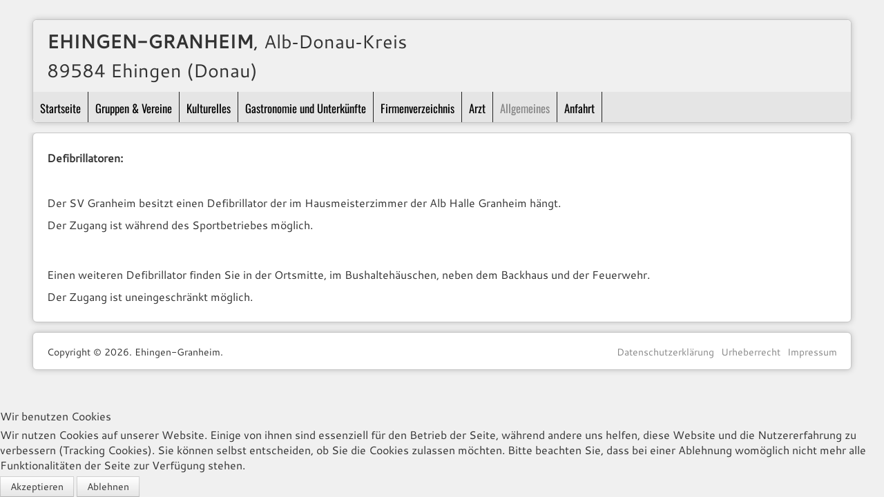

--- FILE ---
content_type: text/html; charset=utf-8
request_url: https://www.ehingen-granheim.de/allgemeines/defibrillator
body_size: 9795
content:
<!DOCTYPE HTML>
<html xmlns="http://www.w3.org/1999/xhtml" xml:lang="de-DE" lang="de-DE"
>

<head><!--shape5_vertex--><!--JMG Disable Google Font 5.1.19--><!--13 js sources localized--><!--22 CSS sources localized-->
<script type="text/javascript">  (function(){ function blockCookies(disableCookies, disableLocal, disableSession){ if(disableCookies == 1){ if(!document.__defineGetter__){ Object.defineProperty(document, 'cookie',{ get: function(){ return ''; }, set: function(){ return true;} }); }else{ var oldSetter = document.__lookupSetter__('cookie'); if(oldSetter) { Object.defineProperty(document, 'cookie', { get: function(){ return ''; }, set: function(v){ if(v.match(/reDimCookieHint\=/) || v.match(/d2633ec8abd065545bf11b18c7bb0368\=/)) { oldSetter.call(document, v); } return true; } }); } } var cookies = document.cookie.split(';'); for (var i = 0; i < cookies.length; i++) { var cookie = cookies[i]; var pos = cookie.indexOf('='); var name = ''; if(pos > -1){ name = cookie.substr(0, pos); }else{ name = cookie; } if(name.match(/reDimCookieHint/)) { document.cookie = name + '=; expires=Thu, 01 Jan 1970 00:00:00 GMT'; } } } if(disableLocal == 1){ window.localStorage.clear(); window.localStorage.__proto__ = Object.create(window.Storage.prototype); window.localStorage.__proto__.setItem = function(){ return undefined; }; } if(disableSession == 1){ window.sessionStorage.clear(); window.sessionStorage.__proto__ = Object.create(window.Storage.prototype); window.sessionStorage.__proto__.setItem = function(){ return undefined; }; } } blockCookies(1,1,1); }()); </script>


<base href="https://www.ehingen-granheim.de/allgemeines/defibrillator" />
	<meta http-equiv="content-type" content="text/html; charset=utf-8" />
	<meta name="author" content="Super User" />
	<meta name="generator" content="Joomla! - Open Source Content Management" />
	<title>Defibrillator</title>
	<link href="/templates/shape5_vertex/favicon.ico" rel="shortcut icon" type="image/vnd.microsoft.icon" />
	<link href="/plugins/system/jcemediabox/css/jcemediabox.min.css?979511e85263de6d59b56526f2cb61d7" rel="stylesheet" type="text/css" />
	<link href="/plugins/system/cookiehint/css/redimstyle.css?7ad05e8ed4d13c24bfe7f549cbda8894" rel="stylesheet" type="text/css" />
	<style type="text/css">
#redim-cookiehint-bottom {position: fixed; z-index: 99999; left: 0px; right: 0px; bottom: 0px; top: auto !important;}
	</style>
	<script src="/media/jui/js/jquery.min.js?7ad05e8ed4d13c24bfe7f549cbda8894" type="text/javascript"></script>
	<script src="/media/jui/js/jquery-noconflict.js?7ad05e8ed4d13c24bfe7f549cbda8894" type="text/javascript"></script>
	<script src="/media/jui/js/jquery-migrate.min.js?7ad05e8ed4d13c24bfe7f549cbda8894" type="text/javascript"></script>
	<script src="/media/system/js/caption.js?7ad05e8ed4d13c24bfe7f549cbda8894" type="text/javascript"></script>
	<script src="/plugins/system/jcemediabox/js/jcemediabox.min.js?979511e85263de6d59b56526f2cb61d7" type="text/javascript"></script>
	<script src="/media/jui/js/bootstrap.min.js?7ad05e8ed4d13c24bfe7f549cbda8894" type="text/javascript"></script>
	<script src="/media/jui/js/jquery.ui.core.min.js?7ad05e8ed4d13c24bfe7f549cbda8894" type="text/javascript"></script>
	<script src="/media/jui/js/jquery.ui.sortable.min.js?7ad05e8ed4d13c24bfe7f549cbda8894" type="text/javascript"></script>
	<script src="https://www.ehingen-granheim.de/templates/shape5_vertex/js/jquery/jquery-ui-addons.js" type="text/javascript"></script>
	<script type="text/javascript">
jQuery(window).on('load',  function() {
				new JCaption('img.caption');
			});jQuery(document).ready(function(){WfMediabox.init({"base":"\/","theme":"standard","width":"","height":"","lightbox":0,"shadowbox":0,"icons":1,"overlay":1,"overlay_opacity":0.8,"overlay_color":"#000000","transition_speed":500,"close":2,"scrolling":"fixed","labels":{"close":"Close","next":"Next","previous":"Previous","cancel":"Cancel","numbers":"{{numbers}}","numbers_count":"{{current}} of {{total}}","download":"Download"}});});(function() {  if (typeof gtag !== 'undefined') {       gtag('consent', 'denied', {         'ad_storage': 'denied',         'ad_user_data': 'denied',         'ad_personalization': 'denied',         'functionality_storage': 'denied',         'personalization_storage': 'denied',         'security_storage': 'denied',         'analytics_storage': 'denied'       });     } })();
	</script>



			<meta name="viewport" content="initial-scale=1.0" />
	
		<link href="https://www.ehingen-granheim.de/favicon-granheim.ico" rel="shortcut icon" type="image/x-icon" />
	
<script type="text/javascript">
	if(jQuery().jquery=='1.11.0') { jQuery.easing['easeOutExpo'] = jQuery.easing['easeOutCirc'] };
</script>

	<link href="https://www.ehingen-granheim.de/templates/shape5_vertex/css/bootstrap/bootstrap-default-min.css" rel="stylesheet" type="text/css" />
	<link href="https://www.ehingen-granheim.de/templates/shape5_vertex/css/bootstrap/bootstrap-responsive.css" rel="stylesheet" type="text/css" />
		

	<link rel="stylesheet" href="https://www.ehingen-granheim.de/templates/shape5_vertex/css/ionicons/css/ionicons.min.css">

<!-- Css and js addons for vertex features -->	
	<!--removed external google font: Oswald-->
<style type="text/css"> /* MAX IMAGE WIDTH */img {  height:auto !important;   max-width:100% !important; -webkit-box-sizing: border-box !important; /* Safari/Chrome, other WebKit */ -moz-box-sizing: border-box !important; /* Firefox, other Gecko */ box-sizing: border-box !important; /* Opera/IE 8+ */  }#map_canvas img, .gm-style img { max-width:none !important; }.full_width { width:100% !important; -webkit-box-sizing: border-box !important; /* Safari/Chrome, other WebKit */ -moz-box-sizing: border-box !important; /* Firefox, other Gecko */ box-sizing: border-box !important; /* Opera/IE 8+ */ }.S5_submenu_itemTablet{ background:none !important; } #s5_right_wrap, #s5_left_wrap, #s5_right_inset_wrap, #s5_left_inset_wrap, #s5_right_top_wrap, #s5_left_top_wrap, #s5_right_bottom_wrap, #s5_left_bottom_wrap { width:100% !important; }   #s5_right_column_wrap { width:0% !important; margin-left:-0% !important; } #s5_left_column_wrap { width:0% !important; } #s5_center_column_wrap_inner { margin-right:0% !important; margin-left:0% !important; }  #s5_responsive_mobile_drop_down_wrap input { width:96% !important; } #s5_responsive_mobile_drop_down_search input { width:100% !important; }  @media screen and (max-width: 750px){ body { height:100% !important; position:relative !important;  padding-bottom:48px !important;  } #s5_responsive_menu_button { display:block !important; }  }  @media screen and (max-width: 970px){ #subMenusContainer .S5_subtext { width:85%; } }   #s5_responsive_mobile_bottom_bar, #s5_responsive_mobile_top_bar { background:#FFFFFF; background: -moz-linear-gradient(top, #EAEAEA 0%, #FFFFFF 100%); /* FF3.6+ */ background: -webkit-gradient(linear, left top, left bottom, color-stop(0%,#EAEAEA), color-stop(100%,#FFFFFF)); /* Chrome,Safari4+ */ background: -webkit-linear-gradient(top, #EAEAEA 0%,#FFFFFF 100%); /* Chrome10+,Safari5.1+ */ background: -o-linear-gradient(top, #EAEAEA 0%,#FFFFFF 100%); /* Opera11.10+ */ background: -ms-linear-gradient(top, #EAEAEA 0%,#FFFFFF 100%); /* IE10+ */ background: linear-gradient(top, #EAEAEA 0%,#FFFFFF 100%); /* W3C */   font-family: Oswald !important; } .s5_responsive_mobile_drop_down_inner, .s5_responsive_mobile_drop_down_inner input, .s5_responsive_mobile_drop_down_inner button, .s5_responsive_mobile_drop_down_inner .button, #s5_responsive_mobile_drop_down_search .validate { font-family: Oswald !important; } .s5_responsive_mobile_drop_down_inner button:hover, .s5_responsive_mobile_drop_down_inner .button:hover { background:#FFFFFF !important; } #s5_responsive_mobile_drop_down_menu, #s5_responsive_mobile_drop_down_menu a, #s5_responsive_mobile_drop_down_login a { font-family: Oswald !important; color:#000000 !important; } #s5_responsive_mobile_bar_active, #s5_responsive_mobile_drop_down_menu .current a, .s5_responsive_mobile_drop_down_inner .s5_mod_h3, .s5_responsive_mobile_drop_down_inner .s5_h3_first { color:#434343 !important; } .s5_responsive_mobile_drop_down_inner button, .s5_responsive_mobile_drop_down_inner .button { background:#434343 !important; } #s5_responsive_mobile_drop_down_menu .active ul li, #s5_responsive_mobile_drop_down_menu .current ul li a, #s5_responsive_switch_mobile a, #s5_responsive_switch_desktop a, #s5_responsive_mobile_drop_down_wrap { color:#000000 !important; } #s5_responsive_mobile_toggle_click_menu span { border-right:solid 1px #EAEAEA; } #s5_responsive_mobile_toggle_click_menu { border-right:solid 1px #FFFFFF; } #s5_responsive_mobile_toggle_click_search span, #s5_responsive_mobile_toggle_click_register span, #s5_responsive_mobile_toggle_click_login span, #s5_responsive_mobile_scroll a { border-left:solid 1px #EAEAEA; } #s5_responsive_mobile_toggle_click_search, #s5_responsive_mobile_toggle_click_register, #s5_responsive_mobile_toggle_click_login, #s5_responsive_mobile_scroll { border-left:solid 1px #FFFFFF; } .s5_responsive_mobile_open, .s5_responsive_mobile_closed:hover, #s5_responsive_mobile_scroll:hover { background:#EAEAEA; } #s5_responsive_mobile_drop_down_menu .s5_responsive_mobile_drop_down_inner, #s5_responsive_mobile_drop_down_register .s5_responsive_mobile_drop_down_inner, #s5_responsive_mobile_drop_down_login .s5_responsive_mobile_drop_down_inner, #s5_responsive_mobile_drop_down_search .s5_responsive_mobile_drop_down_inner { background:#EAEAEA; } .s5_wrap { max-width:1200px !important; }                        </style><script type="text/javascript"> </script>
<script type="text/javascript" src="https://www.ehingen-granheim.de/templates/shape5_vertex/js/core/s5_flex_menu-min.js"></script>
<link rel="stylesheet" href="https://www.ehingen-granheim.de/templates/shape5_vertex/css/s5_flex_menu.css" type="text/css" />
<link rel="stylesheet" href="https://www.ehingen-granheim.de/templates/system/css/system.css" type="text/css" />
<link rel="stylesheet" href="https://www.ehingen-granheim.de/templates/system/css/general.css" type="text/css" />

<link href="https://www.ehingen-granheim.de/templates/shape5_vertex/css/template_default.css" rel="stylesheet" type="text/css" />

<link href="https://www.ehingen-granheim.de/templates/shape5_vertex/css/template.css" rel="stylesheet" type="text/css" />


<link href="https://www.ehingen-granheim.de/templates/shape5_vertex/css/com_content.css" rel="stylesheet" type="text/css" />

<link href="https://www.ehingen-granheim.de/templates/shape5_vertex/css/editor.css" rel="stylesheet" type="text/css" />

<link href="https://www.ehingen-granheim.de/templates/shape5_vertex/css/thirdparty.css" rel="stylesheet" type="text/css" />


<!--removed external google font: Cantarell-->

<link href="https://www.ehingen-granheim.de/templates/shape5_vertex/css/multibox/multibox.css" rel="stylesheet" type="text/css" />
<link href="https://www.ehingen-granheim.de/templates/shape5_vertex/css/multibox/ajax.css" rel="stylesheet" type="text/css" />
<script type="text/javascript" src="https://www.ehingen-granheim.de/templates/shape5_vertex/js/multibox/overlay.js"></script>
<script type="text/javascript" src="https://www.ehingen-granheim.de/templates/shape5_vertex/js/multibox/multibox.js"></script>



	<link rel="stylesheet" type="text/css" href="https://www.ehingen-granheim.de/templates/shape5_vertex/css/core/s5_responsive_bars-min.css" />
	<link href="https://www.ehingen-granheim.de/templates/shape5_vertex/css/core/s5_responsive_hide_classes-min.css" rel="stylesheet" type="text/css" />
	<style type="text/css"> @media screen and (min-width: 650px){.s5_responsive_mobile_sidebar_show_ltr {width:400px !important;}.s5_responsive_mobile_sidebar_body_wrap_show_ltr {margin-left:400px !important;}.s5_responsive_mobile_sidebar_show_rtl {width:400px !important;}.s5_responsive_mobile_sidebar_body_wrap_show_rtl {margin-right:400px !important;}#s5_responsive_mobile_sidebar_inner1 {width:400px !important;}}</style>


	<link rel="stylesheet" type="text/css" href="https://www.ehingen-granheim.de/templates/shape5_vertex/css/s5_responsive.css" />
	
	

<link rel="stylesheet" type="text/css" href="https://www.ehingen-granheim.de/templates/shape5_vertex/css/custom.css" />	<script type="text/javascript">
	//<![CDATA[
				        jQuery(document).ready( function() {
		            var myMenu = new MenuMatic({
				tabletWidth:1400,
                effect:"slide & fade",
                duration:500,
                physics: 'easeOutCirc',
                hideDelay:250,
                orientation:"horizontal",
                tweakInitial:{x:0, y:0},
				                                     	            direction:{    x: 'right',    y: 'down' },
				                opacity:100            });
        });		
			//]]>	
    </script>    

<!-- Info Slide Script - Called in header so css validates -->	

	

<!-- Resize column function -->	

<!-- File compression. Needs to be called last on this file -->	
<!-- The excluded files, listed below the compressed php files, are excluded because their calls vary per device or per browser. Included compression files are only ones that have no conditions and are included on all devices and browsers. Otherwise unwanted css will compile in the compressed files. -->	

<!-- Additional scripts to load inside of the header -->



<!--removed external google font: Oswald-->

<style type="text/css"> 
body {font-family: 'Cantarell',Helvetica,Arial,Sans-Serif ;
background:#F0F0F0;
} 

#s5_search input, #s5_menu_wrap, .s5_mod_h3, #subMenusContainer, h2 {
font-family: Oswald;
}



#s5_menu_outer_wrap {
height:40px;
overflow:hidden;
}
.S5_parent_subtext {
display:none;
}
#s5_nav li {
height:37px;
}
#s5_search input {
margin-top:0px;
}

#s5_header_area_inner2, .module_round_box, .module_round_box-dark, #s5_component_wrap, #s5_footer_area_inner2 {
-webkit-box-shadow: 0 0px 8px #BDBDBD;
-moz-box-shadow: 0 0px 8px #BDBDBD;
box-shadow: 0 0px 8px #BDBDBD; 
}

a, .module_round_box .s5_h3_first, .module_round_box-none .s5_h3_first, .module_round_box ul.menu .current a, h2, h4, #s5_md_outer_wrap h3 {
color:#878787;
}

#s5_nav li.active a, #s5_nav li.mainMenuParentBtnFocused a, #s5_nav li:hover a, .btn-link {
color:#878787;
}

.btn-primary, .button, li.pagenav-next, li.pagenav-prev, .validate, .dropdown-menu li > a:hover, .dropdown-menu li > a:focus, .dropdown-submenu:hover > a, .dropdown-menu .active > a, .dropdown-menu .active > a:hover, .nav-list > .active > a, .nav-list > .active > a:hover, .nav-pills > .active > a, .nav-pills > .active > a:hover, .btn-group.open .btn-primary.dropdown-toggle, .pager a {
background:#878787;
}

#subMenusContainer div.s5_sub_wrap ul, #subMenusContainer div.s5_sub_wrap_rtl ul, #subMenusContainer div.s5_sub_wrap_lower ul, #subMenusContainer div.s5_sub_wrap_lower_rtl ul {
border-bottom:solid 3px #878787;
}

#s5_menu_wrap {
-moz-border-radius:0px 0px 6px 6px;
-webkit-border-radius:0px 0px 6px 6px;
border-radius:0px 0px 6px 6px;
}



/* k2 stuff */
div.itemHeader h2.itemTitle, div.catItemHeader h3.catItemTitle, h3.userItemTitle a, #comments-form p, #comments-report-form p, #comments-form span, #comments-form .counter, #comments .comment-author, #comments .author-homepage,
#comments-form p, #comments-form #comments-form-buttons, #comments-form #comments-form-error, #comments-form #comments-form-captcha-holder {font-family: 'Cantarell',Helvetica,Arial,Sans-Serif ;} 
	
.s5_wrap{width:100%;}	
</style>

<link href="/media/plg_system_jmgdisablegooglefont/assets/css/oswald.css" rel="stylesheet" type="text/css" />
<link href="/media/plg_system_jmgdisablegooglefont/assets/css/cantarell.css" rel="stylesheet" type="text/css" />
<link href="/media/plg_system_jmgdisablegooglefont/assets/css/oswald.css" rel="stylesheet" type="text/css" />
</head>

<body id="s5_body">

<div id="s5_scrolltotop"></div>

<!-- Top Vertex Calls -->
<!-- Call mobile sidebar -->

<!-- Call top bar for mobile devices if layout is responsive -->	
	
	<!-- s5_responsive_mobile_top_bar_spacer must be called to keep a space at the top of the page since s5_responsive_mobile_top_bar_wrap is position absolute. -->	
	<div id="s5_responsive_mobile_top_bar_spacer"></div>

	<!-- s5_responsive_mobile_top_bar_wrap must be called off the page and not with display:none or it will cause issues with the togglers. -->
	<div id="s5_responsive_mobile_top_bar_wrap" style="margin-top:-50000px;position:absolute;z-index:20;top:0px">

		<div id="s5_responsive_mobile_top_bar" class="s5_responsive_mobile_bar_dark">

				<div id="s5_responsive_mobile_toggle_click_menu" style="display:block;">
					<span></span>
				</div>
				
									<div id="s5_responsive_mobile_bar_active">
						<span>
							Defibrillator						</span>
					</div>
								
				<div id="s5_responsive_mobile_toggle_click_login" style="display:none;float:right">
					<span></span>
				</div>
				
				<div id="s5_responsive_mobile_toggle_click_register" style="display:none;float:right">
					<span></span>
				</div>
				
				<div id="s5_responsive_mobile_toggle_click_search" style="display:block;float:right">
					<span></span>
				</div>

			<div style="clear:both;height:0px"></div>
			
		</div>

		<div id="s5_responsive_mobile_drop_down_wrap" class="s5_responsive_mobile_drop_down_wrap_loading">
			<div id="s5_responsive_mobile_drop_down_menu">
				<div class="s5_responsive_mobile_drop_down_inner" style="-webkit-box-shadow: 0px 0px 16px rgba(0, 0, 0, 0.6);-moz-box-shadow: 0px 0px 16px rgba(0, 0, 0, 0.6);box-shadow: 0px 0px 16px rgba(0, 0, 0, 0.6);">
											
<ul class="menu">
<li class="item-102"><a href="/" >Startseite</a></li><li class="item-103 deeper parent"><span class="separator ">Gruppen &amp; Vereine</span>
<ul><li class="item-104"><a href="http://www.sv-granheim.de" target="_blank" rel="noopener noreferrer">Sportverein Granheim SVG (Link)</a></li><li class="item-105"><a href="/gruppen-vereine/jugendhaus" >Jugendhaus</a></li><li class="item-106"><a href="/gruppen-vereine/deich-uschla-e-v" >Deich-Uschla e. V.</a></li></ul></li><li class="item-107 deeper parent"><span class="separator ">Kulturelles</span>
<ul><li class="item-159"><a href="/kulturelles/besinnungsweg" >Besinnungsweg</a></li><li class="item-108"><a href="/kulturelles/vogellehrpfad" >Vogellehrpfad</a></li><li class="item-164"><a href="/kulturelles/astronomische-uhr-granheim" >Astronomische Uhr Granheim</a></li><li class="item-109"><a href="http://www.turmuhrenmuseum-granheim.de" target="_blank" rel="noopener noreferrer">Turmuhrenmuseum Granheim (Link)</a></li><li class="item-110"><a href="http://www.modemuseum-feigel.de/" target="_blank" rel="noopener noreferrer">Modemuseum (Link)</a></li><li class="item-111"><a href="/kulturelles/backhaus-ziegelhuette" >Backhaus Ziegelhütte</a></li><li class="item-112"><a href="/kulturelles/bildstoeckle" >Bildstöckle</a></li></ul></li><li class="item-113 deeper parent"><span class="separator ">Gastronomie und Unterkünfte</span>
<ul><li class="item-140"><a href="https://haus-granheim.de/" target="_blank" rel="noopener noreferrer">Haus Granheim (Link)</a></li><li class="item-154"><a href="https://ferienwohnung-baur.de/" target="_blank" rel="noopener noreferrer">Ferienwohnung Baur (Link)</a></li><li class="item-115"><a href="/gastronomie-und-unterkuenfte/ferienwohnungen-holder" >Ferienwohnungen Holder</a></li><li class="item-116"><a href="http://www.ferienwohnungen-stemmer.de/" target="_blank" rel="noopener noreferrer">Stemmers Ferienwohnungen (Link)</a></li></ul></li><li class="item-117 deeper parent"><span class="separator ">Firmenverzeichnis</span>
<ul><li class="item-153"><a href="/firmenverzeichnis/biohof-rapp" >Biohof-Rapp GbR</a></li><li class="item-152"><a href="/firmenverzeichnis/biolandhof-joerg" >Biolandhof Jörg</a></li><li class="item-141"><a href="https://chronokult.de/" target="_blank" rel="noopener noreferrer">Chronokult Uhrenmanufaktur (Link)</a></li><li class="item-150"><a href="/firmenverzeichnis/firma-hartmut-fischer" >Firma Hartmut Fischer </a></li><li class="item-118"><a href="/firmenverzeichnis/holder-sanitaer-flaschnerei-heizung-solartechnik" >Holder Sanitär Flaschnerei Heizung Solartechnik</a></li><li class="item-146"><a href="/firmenverzeichnis/ingenieurbuero-glocker-link" >Ingenieurbüro Glocker</a></li><li class="item-144"><a href="https://www.schoettle-arbeitssicherheit.de/" target="_blank" rel="noopener noreferrer">Ingenieurbüro Schöttle (Link)</a></li><li class="item-151"><a href="/firmenverzeichnis/mobile-fusspflege-astrid-maier" >Mobile Fußpflege Astrid Maier</a></li><li class="item-149"><a href="/firmenverzeichnis/montageservice-baur" >Montageservice Baur</a></li><li class="item-145"><a href="http://www.praxis-maier.de/" target="_blank" rel="noopener noreferrer">Praxis für Klassische Homöopathie Helmut Maier (Link)</a></li><li class="item-139"><a href="/firmenverzeichnis/rapp-biolandhof" >Rapp Biolandhof</a></li><li class="item-147"><a href="http://www.rapp-sicherheit.de/" target="_blank" rel="noopener noreferrer">Rapp Sicherheit (Link)</a></li><li class="item-143"><a href="/firmenverzeichnis/lohnunternehmen-simon-mueller" >Simon Müller Lohnunternehmen</a></li></ul></li><li class="item-162 deeper parent"><span class="separator ">Arzt</span>
<ul><li class="item-163"><a href="https://www.praxis-granheim.de/" target="_blank" rel="noopener noreferrer">Hausarztpraxis Granheim (Link)</a></li></ul></li><li class="item-130 active deeper parent"><span class="separator ">Allgemeines</span>
<ul><li class="item-160"><a href="/allgemeines/ortsverwaltung" >Ortsverwaltung</a></li><li class="item-161"><a href="/allgemeines/kirchengemeinde-granheim" >Kirchengemeinde Granheim</a></li><li class="item-156"><a href="/allgemeines/veranstaltungsraeume" >Veranstaltungsräume</a></li><li class="item-155"><a href="/allgemeines/spielplaetze" >Spielplätze</a></li><li class="item-157"><a href="/allgemeines/wertstoffcontainer" >Wertstoffcontainer</a></li><li class="item-158 current active"><a href="/allgemeines/defibrillator" >Defibrillator</a></li></ul></li><li class="item-133"><a href="/anfahrt" >Anfahrt</a></li></ul>
									</div>
			</div>
			
			<div id="s5_responsive_mobile_drop_down_search">
				<div class="s5_responsive_mobile_drop_down_inner" style="-webkit-box-shadow: 0px 0px 16px rgba(0, 0, 0, 0.6);-moz-box-shadow: 0px 0px 16px rgba(0, 0, 0, 0.6);box-shadow: 0px 0px 16px rgba(0, 0, 0, 0.6);">
										  						<form method="post" action="https://www.ehingen-granheim.de/">
							<input type="text" onfocus="if (this.value=='Suchen...') this.value='';" onblur="if (this.value=='') this.value='Suchen...';" value="Suchen..." id="s5_responsive_mobile_search" name="searchword" />
							<input type="hidden" value="search" name="task" />
							<input type="hidden" value="com_search" name="option" />
							<input type="hidden" value="1" name="Itemid" />
						</form>
									</div>
			</div>
			
			<div id="s5_responsive_mobile_drop_down_login">
				<div class="s5_responsive_mobile_drop_down_inner" id="s5_responsive_mobile_drop_down_login_inner" style="-webkit-box-shadow: 0px 0px 16px rgba(0, 0, 0, 0.6);-moz-box-shadow: 0px 0px 16px rgba(0, 0, 0, 0.6);box-shadow: 0px 0px 16px rgba(0, 0, 0, 0.6);">
				</div>
			</div>
			
					
			<div id="s5_responsive_mobile_drop_down_register">
				<div class="s5_responsive_mobile_drop_down_inner" id="s5_responsive_mobile_drop_down_register_inner" style="-webkit-box-shadow: 0px 0px 16px rgba(0, 0, 0, 0.6);-moz-box-shadow: 0px 0px 16px rgba(0, 0, 0, 0.6);box-shadow: 0px 0px 16px rgba(0, 0, 0, 0.6);">
				</div>
			</div>
			
							
		</div>

	</div>

	<script type="text/javascript">
		var s5_responsive_trigger = 750;
		var s5_responsive_login_url = "";
		var s5_responsive_register_url = "";
		var s5_responsive_layout = "dropdowns";
	</script>
	<script type="text/javascript" src="https://www.ehingen-granheim.de/templates/shape5_vertex/js/core/s5_responsive_mobile_bar-min.js"></script>
	

<!-- Fixed Tabs -->	

<!-- Drop Down -->	

<!-- Parallax Backgrounds -->

<!-- Floating Menu Spacer -->

<!-- Body Padding Div Used For Responsive Spacing -->		
<div id="s5_body_padding">

	<!-- Header -->			
		<header id="s5_header_area1">		
		<div id="s5_header_area2">	
		<div id="s5_header_area_inner" class="s5_wrap">		
		<div id="s5_header_area_inner2">	
			<div id="s5_header_wrap">
			
									<div id="s5_logo_module" style="height:px;width:100%px">
								<div class="moduletable">
			

<div class="custom"  >
	<div style="padding: 20px;">
<h1><strong>EHINGEN-GRANHEIM</strong>, Alb‑Donau‑Kreis</h1>
<h1 style="margin-top: 20px;">89584 Ehingen (Donau)</h1>
</div></div>
		</div>
	
					</div>	
								
								
				<div style="clear:both; height:0px"></div>			
			</div>
			
							<nav id="s5_menu_wrap">
											<ul id='s5_nav' class='menu'><li   class=' ' ><span class='s5_level1_span1'><span class='s5_level1_span2'><a href="/"><span onclick='window.document.location.href="/"'>Startseite</span></a></span></span></li><li   class=' ' ><span class='s5_level1_span1'><span class='s5_level1_span2'><a href="javascript:;"><span onclick='window.document.location.href="javascript:;"'>Gruppen &amp; Vereine</span></a></span></span><ul style='float:left;'><li class=''><span class='S5_submenu_item'><a href="http://www.sv-granheim.de" target='_blank' onclick='this.removeAttribute("href")'><span class='s5_sub_a_span' onclick='window.open("http://www.sv-granheim.de")'>Sportverein Granheim SVG (Link)</span></a></span></li><li class=''><span class='S5_submenu_item'><a href="/gruppen-vereine/jugendhaus"><span class='s5_sub_a_span' onclick='window.document.location.href="/gruppen-vereine/jugendhaus"'>Jugendhaus</span></a></span></li><li class=''><span class='S5_submenu_item'><a href="/gruppen-vereine/deich-uschla-e-v"><span class='s5_sub_a_span' onclick='window.document.location.href="/gruppen-vereine/deich-uschla-e-v"'>Deich-Uschla e. V.</span></a></span></li></ul></li><li   class=' ' ><span class='s5_level1_span1'><span class='s5_level1_span2'><a href="javascript:;"><span onclick='window.document.location.href="javascript:;"'>Kulturelles</span></a></span></span><ul style='float:left;'><li class=''><span class='S5_submenu_item'><a href="/kulturelles/besinnungsweg"><span class='s5_sub_a_span' onclick='window.document.location.href="/kulturelles/besinnungsweg"'>Besinnungsweg</span></a></span></li><li class=''><span class='S5_submenu_item'><a href="/kulturelles/vogellehrpfad"><span class='s5_sub_a_span' onclick='window.document.location.href="/kulturelles/vogellehrpfad"'>Vogellehrpfad</span></a></span></li><li class=''><span class='S5_submenu_item'><a href="/kulturelles/astronomische-uhr-granheim"><span class='s5_sub_a_span' onclick='window.document.location.href="/kulturelles/astronomische-uhr-granheim"'>Astronomische Uhr Granheim</span></a></span></li><li class=''><span class='S5_submenu_item'><a href="http://www.turmuhrenmuseum-granheim.de" target='_blank' onclick='this.removeAttribute("href")'><span class='s5_sub_a_span' onclick='window.open("http://www.turmuhrenmuseum-granheim.de")'>Turmuhrenmuseum Granheim (Link)</span></a></span></li><li class=''><span class='S5_submenu_item'><a href="http://www.modemuseum-feigel.de/" target='_blank' onclick='this.removeAttribute("href")'><span class='s5_sub_a_span' onclick='window.open("http://www.modemuseum-feigel.de/")'>Modemuseum (Link)</span></a></span></li><li class=''><span class='S5_submenu_item'><a href="/kulturelles/backhaus-ziegelhuette"><span class='s5_sub_a_span' onclick='window.document.location.href="/kulturelles/backhaus-ziegelhuette"'>Backhaus Ziegelhütte</span></a></span></li><li class=''><span class='S5_submenu_item'><a href="/kulturelles/bildstoeckle"><span class='s5_sub_a_span' onclick='window.document.location.href="/kulturelles/bildstoeckle"'>Bildstöckle</span></a></span></li></ul></li><li   class=' ' ><span class='s5_level1_span1'><span class='s5_level1_span2'><a href="javascript:;"><span onclick='window.document.location.href="javascript:;"'>Gastronomie und Unterkünfte</span></a></span></span><ul style='float:left;'><li class=''><span class='S5_submenu_item'><a href="https://haus-granheim.de/" target='_blank' onclick='this.removeAttribute("href")'><span class='s5_sub_a_span' onclick='window.open("https://haus-granheim.de/")'>Haus Granheim (Link)</span></a></span></li><li class=''><span class='S5_submenu_item'><a href="https://ferienwohnung-baur.de/" target='_blank' onclick='this.removeAttribute("href")'><span class='s5_sub_a_span' onclick='window.open("https://ferienwohnung-baur.de/")'>Ferienwohnung Baur (Link)</span></a></span></li><li class=''><span class='S5_submenu_item'><a href="/gastronomie-und-unterkuenfte/ferienwohnungen-holder"><span class='s5_sub_a_span' onclick='window.document.location.href="/gastronomie-und-unterkuenfte/ferienwohnungen-holder"'>Ferienwohnungen Holder</span></a></span></li><li class=''><span class='S5_submenu_item'><a href="http://www.ferienwohnungen-stemmer.de/" target='_blank' onclick='this.removeAttribute("href")'><span class='s5_sub_a_span' onclick='window.open("http://www.ferienwohnungen-stemmer.de/")'>Stemmers Ferienwohnungen (Link)</span></a></span></li></ul></li><li   class=' ' ><span class='s5_level1_span1'><span class='s5_level1_span2'><a href="javascript:;"><span onclick='window.document.location.href="javascript:;"'>Firmenverzeichnis</span></a></span></span><ul style='float:left;'><li class=''><span class='S5_submenu_item'><a href="/firmenverzeichnis/biohof-rapp"><span class='s5_sub_a_span' onclick='window.document.location.href="/firmenverzeichnis/biohof-rapp"'>Biohof-Rapp GbR</span></a></span></li><li class=''><span class='S5_submenu_item'><a href="/firmenverzeichnis/biolandhof-joerg"><span class='s5_sub_a_span' onclick='window.document.location.href="/firmenverzeichnis/biolandhof-joerg"'>Biolandhof Jörg</span></a></span></li><li class=''><span class='S5_submenu_item'><a href="https://chronokult.de/" target='_blank' onclick='this.removeAttribute("href")'><span class='s5_sub_a_span' onclick='window.open("https://chronokult.de/")'>Chronokult Uhrenmanufaktur (Link)</span></a></span></li><li class=''><span class='S5_submenu_item'><a href="/firmenverzeichnis/firma-hartmut-fischer"><span class='s5_sub_a_span' onclick='window.document.location.href="/firmenverzeichnis/firma-hartmut-fischer"'>Firma Hartmut Fischer </span></a></span></li><li class=''><span class='S5_submenu_item'><a href="/firmenverzeichnis/holder-sanitaer-flaschnerei-heizung-solartechnik"><span class='s5_sub_a_span' onclick='window.document.location.href="/firmenverzeichnis/holder-sanitaer-flaschnerei-heizung-solartechnik"'>Holder Sanitär Flaschnerei Heizung Solartechnik</span></a></span></li><li class=''><span class='S5_submenu_item'><a href="/firmenverzeichnis/ingenieurbuero-glocker-link"><span class='s5_sub_a_span' onclick='window.document.location.href="/firmenverzeichnis/ingenieurbuero-glocker-link"'>Ingenieurbüro Glocker</span></a></span></li><li class=''><span class='S5_submenu_item'><a href="https://www.schoettle-arbeitssicherheit.de/" target='_blank' onclick='this.removeAttribute("href")'><span class='s5_sub_a_span' onclick='window.open("https://www.schoettle-arbeitssicherheit.de/")'>Ingenieurbüro Schöttle (Link)</span></a></span></li><li class=''><span class='S5_submenu_item'><a href="/firmenverzeichnis/mobile-fusspflege-astrid-maier"><span class='s5_sub_a_span' onclick='window.document.location.href="/firmenverzeichnis/mobile-fusspflege-astrid-maier"'>Mobile Fußpflege Astrid Maier</span></a></span></li><li class=''><span class='S5_submenu_item'><a href="/firmenverzeichnis/montageservice-baur"><span class='s5_sub_a_span' onclick='window.document.location.href="/firmenverzeichnis/montageservice-baur"'>Montageservice Baur</span></a></span></li><li class=''><span class='S5_submenu_item'><a href="http://www.praxis-maier.de/" target='_blank' onclick='this.removeAttribute("href")'><span class='s5_sub_a_span' onclick='window.open("http://www.praxis-maier.de/")'>Praxis für Klassische Homöopathie Helmut Maier (Link)</span></a></span></li><li class=''><span class='S5_submenu_item'><a href="/firmenverzeichnis/rapp-biolandhof"><span class='s5_sub_a_span' onclick='window.document.location.href="/firmenverzeichnis/rapp-biolandhof"'>Rapp Biolandhof</span></a></span></li><li class=''><span class='S5_submenu_item'><a href="http://www.rapp-sicherheit.de/" target='_blank' onclick='this.removeAttribute("href")'><span class='s5_sub_a_span' onclick='window.open("http://www.rapp-sicherheit.de/")'>Rapp Sicherheit (Link)</span></a></span></li><li class=''><span class='S5_submenu_item'><a href="/firmenverzeichnis/lohnunternehmen-simon-mueller"><span class='s5_sub_a_span' onclick='window.document.location.href="/firmenverzeichnis/lohnunternehmen-simon-mueller"'>Simon Müller Lohnunternehmen</span></a></span></li></ul></li><li   class=' ' ><span class='s5_level1_span1'><span class='s5_level1_span2'><a href="javascript:;"><span onclick='window.document.location.href="javascript:;"'>Arzt</span></a></span></span><ul style='float:left;'><li class=''><span class='S5_submenu_item'><a href="https://www.praxis-granheim.de/" target='_blank' onclick='this.removeAttribute("href")'><span class='s5_sub_a_span' onclick='window.open("https://www.praxis-granheim.de/")'>Hausarztpraxis Granheim (Link)</span></a></span></li></ul></li><li   class='active ' ><span class='s5_level1_span1'><span class='s5_level1_span2'><a href="javascript:;"><span onclick='window.document.location.href="javascript:;"'>Allgemeines</span></a></span></span><ul style='float:left;'><li class=''><span class='S5_submenu_item'><a href="/allgemeines/ortsverwaltung"><span class='s5_sub_a_span' onclick='window.document.location.href="/allgemeines/ortsverwaltung"'>Ortsverwaltung</span></a></span></li><li class=''><span class='S5_submenu_item'><a href="/allgemeines/kirchengemeinde-granheim"><span class='s5_sub_a_span' onclick='window.document.location.href="/allgemeines/kirchengemeinde-granheim"'>Kirchengemeinde Granheim</span></a></span></li><li class=''><span class='S5_submenu_item'><a href="/allgemeines/veranstaltungsraeume"><span class='s5_sub_a_span' onclick='window.document.location.href="/allgemeines/veranstaltungsraeume"'>Veranstaltungsräume</span></a></span></li><li class=''><span class='S5_submenu_item'><a href="/allgemeines/spielplaetze"><span class='s5_sub_a_span' onclick='window.document.location.href="/allgemeines/spielplaetze"'>Spielplätze</span></a></span></li><li class=''><span class='S5_submenu_item'><a href="/allgemeines/wertstoffcontainer"><span class='s5_sub_a_span' onclick='window.document.location.href="/allgemeines/wertstoffcontainer"'>Wertstoffcontainer</span></a></span></li><li class=''><span class='S5_submenu_item'><a href="/allgemeines/defibrillator"><span class='s5_sub_a_span' onclick='window.document.location.href="/allgemeines/defibrillator"'>Defibrillator</span></a></span></li></ul></li><li   class=' ' ><span class='s5_level1_span1'><span class='s5_level1_span2'><a href="/anfahrt"><span onclick='window.document.location.href="/anfahrt"'>Anfahrt</span></a></span></span></li></ul>															<div style="clear:both; height:0px"></div>
				</nav>
						
						
		</div>
		</div>
		</div>
		</header>
	<!-- End Header -->	
	
		
	
	<!-- Top Row1 -->	
			<!-- End Top Row1 -->	
		
		
		
	<!-- Top Row2 -->	
			<!-- End Top Row2 -->
	
	
	
	<!-- Top Row3 -->	
			<!-- End Top Row3 -->	
		
		
		
	<!-- Center area -->	
				<section id="s5_center_area1">
		<div id="s5_center_area2">
		<div id="s5_center_area_inner" class="s5_wrap">
		
		<!-- Above Columns Wrap -->	
					<!-- End Above Columns Wrap -->			
				
			<!-- Columns wrap, contains left, right and center columns -->	
			<div id="s5_columns_wrap">
			<div id="s5_columns_wrap_inner">
				
				<div id="s5_center_column_wrap">
				<div id="s5_center_column_wrap_inner" style="margin-left:0px; margin-right:0px;">
					
										
											
						<div id="s5_component_wrap">
						<div id="s5_component_wrap_inner">
						
																
														<main>
								<div id="system-message-container">
	</div>

<div class="item-page" itemscope itemtype="https://schema.org/Article">
	<meta itemprop="inLanguage" content="de-DE" />
	
		
						
		
	
	
		
								<div itemprop="articleBody">
		<p><strong>Defibrillatoren:</strong></p>
<p><span style="font-size: 14pt;"><strong> </strong></span></p>
<p>Der SV Granheim besitzt einen Defibrillator der im Hausmeisterzimmer der Alb Halle Granheim
hängt.</p>
<p>Der Zugang ist während des Sportbetriebes möglich.</p>
<p></p>
<p></p>
<p></p>
<p></p>
<p>Einen weiteren Defibrillator finden Sie in der Ortsmitte, im Bushaltehäuschen, neben dem Backhaus und der Feuerwehr.</p>
<p>Der Zugang ist uneingeschränkt möglich.</p>
	</div>

	
							</div>

								<div style="clear:both;height:0px"></div>
							</main>
														
														
						</div>
						</div>
						
										
										
				</div>
				</div>
				<!-- Left column -->	
								<!-- End Left column -->	
				<!-- Right column -->	
								<!-- End Right column -->	
			</div>
			</div>
			<!-- End columns wrap -->	
			
		<!-- Below Columns Wrap -->	
					<!-- End Below Columns Wrap -->				
			
			
		</div>
		</div>
		</section>
			<!-- End Center area -->	
	
	
	<!-- Bottom Row1 -->	
			<!-- End Bottom Row1 -->	
		
		
	<!-- Bottom Row2 -->	
			<!-- End Bottom Row2 -->
	
	
	
	<!-- Bottom Row3 -->	
			<!-- End Bottom Row3 -->
	
	
	<!-- Footer Area -->
		<footer id="s5_footer_area1">
		<div id="s5_footer_area2">
		<div id="s5_footer_area_inner" class="s5_wrap">
		<div id="s5_footer_area_inner2">
		
							<div id="s5_footer">
					<span class="footerc">
Copyright &copy; 2026.  Ehingen-Granheim.
</span>
				</div>
						
							<div id="s5_bottom_menu_wrap">
							<div class="moduletable">
			<ul class="nav menu mod-list">
<li class="item-134"><a href="/impressum" >Impressum</a></li><li class="item-136"><a href="/haftungsauschluss-urheberrecht" >Urheberrecht</a></li><li class="item-137"><a href="/datenschutzerklaerung" >Datenschutzerklärung</a></li></ul>
		</div>
	
				</div>	
						<div style="clear:both; height:0px"></div>
			
		</div>
		</div>
		</div>
		</footer>
	<!-- End Footer Area -->
	
	<!-- Bottom Vertex Calls -->
	<!-- Page scroll, tooltips, multibox -->	
		<!-- Start compression if enabled -->	
		

		
	
	<script type="text/javascript">
		var s5_multibox_enabled = 1;
		jQuery(document).ready(function(){
			jQuery('.s5mb').each(function(i,z){if(!z.getAttribute('rel'))z.setAttribute('rel','[me]');});
		}(jQuery));
		var s5mbox = {};
				        jQuery(document).ready(function($){
            initMultibox('.s5mb');
        });
		
			function initMultibox(mbClass){
		window.s5mbox = new multiBox({
			mbClass: mbClass,/*class you need to add links that you want to trigger multiBox with (remember and update CSS files)*/
			container: jQuery(document.body),/*where to inject multiBox*/
			path: 'https://www.ehingen-granheim.de/templates/shape5_vertex/js/multibox/',/*path to mp3player and flvplayer etc*/
			useOverlay: true,/*detect overlay setting*/
			maxSize: {w:600, h:400},/*max dimensions (width,height) - set to null to disable resizing*/
			movieSize: {w:400, h:300},
			addDownload: false,/*do you want the files to be downloadable?*/
			descClassName: 's5_multibox',/*the class name of the description divs*/
			pathToDownloadScript: 'https://www.ehingen-granheim.de/templates/shape5_vertex/js/multibox/forceDownload.asp',/*if above is true, specify path to download script (classicASP and ASP.NET versions included)*/
			addRollover: false,/*add rollover fade to each multibox link*/
			addOverlayIcon: false,/*adds overlay icons to images within multibox links*/
			addChain: false,/*cycle through all images fading them out then in*/
			recalcTop: true,/*subtract the height of controls panel from top position*/
			addTips: false,/*adds MooTools built in 'Tips' class to each element (see: http://mootools.net/docs/Plugins/Tips)*/
			autoOpen: 0/*to auto open a multiBox element on page load change to (1, 2, or 3 etc)*/
		});	}
		<!--}(jQuery));-->
				Eventx.onResizend(function(){		
			s5mbox.resize(); 
		});
			</script>







	
<!-- Additional scripts to load just before closing body tag -->
	
<!-- Info Slide script - JS and CSS called in header -->
		
<!-- Scroll Reavel script - JS called in header -->
		
	
<!-- File compression. Needs to be called last on this file -->	
		
<!-- Responsive Bottom Mobile Bar -->
	<!-- Call bottom bar for mobile devices if layout is responsive -->	
	<div id="s5_responsive_mobile_bottom_bar_outer" style="display:none">
	<div id="s5_responsive_mobile_bottom_bar" class="s5_responsive_mobile_bar_dark">
		<!-- Call mobile links if links are enabled and cookie is currently set to mobile -->	
					<div id="s5_responsive_switch_mobile">
				<a id="s5_responsive_switch" href="/?s5_responsive_switch_swwwehingengranheimde=0">Desktop Version</a>
			</div>
		
				<div style="clear:both;height:0px"></div>
	</div>
	</div>

<!-- Call bottom bar for all devices if user has chosen to see desktop version -->	
	
	
<!-- Closing call for mobile sidebar body wrap defined in includes top file -->
	
	<!-- <a title="shape5.com" href="http://www.shape5.com" target="blank" id="s5_shape5_logo"></a> -->
	
	

<!-- End Body Padding -->
</div>


<script type="text/javascript">   function cookiehintsubmitnoc(obj) {     if (confirm("Eine Ablehnung wird die Funktionen der Website beeinträchtigen. Möchten Sie wirklich ablehnen?")) {       document.cookie = 'reDimCookieHint=-1; expires=0; path=/';       cookiehintfadeOut(document.getElementById('redim-cookiehint-bottom'));       return true;     } else {       return false;     }   } </script> <div id="redim-cookiehint-bottom">   <div id="redim-cookiehint">     <div class="cookiehead">       <span class="headline">Wir benutzen Cookies</span>     </div>     <div class="cookiecontent">   <p>Wir nutzen Cookies auf unserer Website. Einige von ihnen sind essenziell für den Betrieb der Seite, während andere uns helfen, diese Website und die Nutzererfahrung zu verbessern (Tracking Cookies). Sie können selbst entscheiden, ob Sie die Cookies zulassen möchten. Bitte beachten Sie, dass bei einer Ablehnung womöglich nicht mehr alle Funktionalitäten der Seite zur Verfügung stehen.</p>    </div>     <div class="cookiebuttons">       <a id="cookiehintsubmit" onclick="return cookiehintsubmit(this);" href="https://www.ehingen-granheim.de/allgemeines/defibrillator?rCH=2"         class="btn">Akzeptieren</a>           <a id="cookiehintsubmitno" onclick="return cookiehintsubmitnoc(this);" href="https://www.ehingen-granheim.de/allgemeines/defibrillator?rCH=-2"           class="btn">Ablehnen</a>          <div class="text-center" id="cookiehintinfo">                     </div>      </div>     <div class="clr"></div>   </div> </div>  <script type="text/javascript">        document.addEventListener("DOMContentLoaded", function(event) {         if (!navigator.cookieEnabled){           document.getElementById('redim-cookiehint-bottom').remove();         }       });        function cookiehintfadeOut(el) {         el.style.opacity = 1;         (function fade() {           if ((el.style.opacity -= .1) < 0) {             el.style.display = "none";           } else {             requestAnimationFrame(fade);           }         })();       }         function cookiehintsubmit(obj) {         document.cookie = 'reDimCookieHint=1; expires=Fri, 29 Jan 2027 23:59:59 GMT;57; path=/';         cookiehintfadeOut(document.getElementById('redim-cookiehint-bottom'));         return true;       }        function cookiehintsubmitno(obj) {         document.cookie = 'reDimCookieHint=-1; expires=0; path=/';         cookiehintfadeOut(document.getElementById('redim-cookiehint-bottom'));         return true;       }  </script>  
</body>
</html>

--- FILE ---
content_type: text/css
request_url: https://www.ehingen-granheim.de/templates/shape5_vertex/css/thirdparty.css
body_size: 7817
content:

/* Jcomments
----------------------------------------------------------- */

#jc h4 {
	font-size:1.3em;
	}
	
#comments-form p, #comments-form #comments-form-buttons, #comments-form #comments-form-error, #comments-form #comments-form-captcha-holder {
	margin-left:0px !important;	}

#comments-form .btn div, #comments-report-form .btn div {
	background:#000000;
	float:left;
	margin:0 -25px 0 0;}
	
#comments-form .btn, #comments-report-form .btn {
	background:#000000;
	float:left;
	margin-left:-4px;}
	
#comments-form .btn a, #comments-report-form .btn a {
	border:medium none;
	color:#ffffff;
	font-weight:normal;
	height:31px;
	font-size:1em;
	line-height:29px;
	padding:0 24px;
	text-decoration:none;}

#comments-form .btn a:hover, #comments-report-form .btn a:hover {
	color:#666666;
	text-decoration:none;}
	
#comments-footer {
	border:none;
	height:20px;}	
	
#comments-form-message {
	padding:5px 8px 5px 33px;}
	
.comments-form-message-info {
	border:1px solid #CCCCCC;}
	
#comments .comments-list {
	margin-left:0px;}	

#comments-list-footer {
	margin:0 0 10px 0px !important;	}
	
#comments .comment-author, #comments .author-homepage {
	color:#3C452D;
	font-weight:bold;
	margin:0;
	padding-right:6px;	
	padding-left:6px;}

#jc h4, #jc .rbox_t,#jc .rbox_b, #jc .rbox_m  {
	border:none;}
	
#jc .rbox_tr, #jc .rbox_tl, #jc .rbox_t, #jc .rbox_m, #jc .rbox_br, #jc .rbox_bl, #jc .rbox_b {
background:none;}	

#comments-list .even {
	border-bottom:1px dotted #CCCCCC;
	background:#FFFFFF;}
	
#comments-list .odd {
}	
	
#comments .comment-body {
	padding-left:7px;
	padding-top: 9px;}
	
.jcomments-links {
	margin-top:18px;
	}

#jc h4 {
	font-weight:normal;
	font-size:1em;}
	
#comments .comment-date {
	background: none repeat scroll 0 0 transparent;
    color: #333333;
    font-size: 10px;
    margin: 0;
    padding: 0;}
	
#comments .comment-anchor {
	font-size:11px;
	display:none;
	color: #333333;}
	
#comments-form img.captcha {
    height: 44px;
	width:116px;}
	
#comments .comments-buttons {
    background: none repeat scroll 0 0 #000000;
    color: #FFFFFF;
    float: right;
    font-size: 11px;
    margin-top: 7px;
     padding: 5px 4px 4px;}	
	
#jc h4, #jc .rbox_t,#jc .rbox_b, #jc .rbox_m  {
	border:none;}
	
#jc .rbox_tr, #jc .rbox_tl, #jc .rbox_t, #jc .rbox_m, #jc .rbox_br, #jc .rbox_bl, #jc .rbox_b {
background:none;}	

#comments-list .even {
	border:1px solid #CCCCCC;
	background:#FFFFFF;}
	
#comments-list .odd {
	border:1px solid #BFBFBF;
	background:#F3F3F3;}	
	
#comments .comment-body {
	padding-left:24px;
	padding-top:13px;}
	
.jcomments-links {
	margin-top:18px;
	}

/* End Jcomments
----------------------------------------------------------- */


/* Tienda
----------------------------------------------------------- */
.product_name {
	padding-bottom:10px;}

.product_name a {
	font-size:1em;
	color:#454545;
	font-weight:normal;}
	
div#tienda_category_header span {
	font-size:1.3em;	}

div#tienda_products div.product_item {
    border-bottom: medium none;
    float: left;
    margin-bottom: 0;
    padding-bottom: 0;
    padding-top: 6px;
	margin-right: 6px;}	

div#tienda_category_header {
	background:none;
	border-bottom:medium none;
	margin-top: 13px;
	padding:10px 0px 10px 0;}
	
#tienda_category_header {
	padding:10px 10px 19px;}
	

	
div#tienda_product_header span.product_name {
	display:block;
	font-size:1.3em;
	color:#454545;
	font-weight:normal;
	padding-bottom:14px;}
	
.tienda_header {
	margin-bottom:9px;
	margin-top:19px;
	border:none;}

.tienda_header span {
	font-size:1.3em;}	
	
.product_listimage {
	margin-right:1px;}
	
div#tienda_product_header {
	border:medium none;
	margin-bottom:20px;
	padding:8px 8px 8px 0;}
	
div.product_rating, div.product_rating img {
	margin-left:-1px;}
	
.product_image div a.modal {
	border:medium none;
	font-size:1.1em;
	margin-top:6px;}	

div#tienda_subcategories {
	border-bottom:none;
	margin-bottom:10px;}	
	
#tienda_categories #tienda_subcategories .subcategory_thumb {
	background:none;
	margin:5px 0 15px;
	min-height:92px;
	padding-left:15px;
	padding-right: 10px;
	padding-top:0px;
	text-align:center;	}	

#tienda_categories .subcategory_name{
	background: none repeat scroll 0 0 #000000;
	font-size: 13px;
    margin-left: 21px;
    margin-top: 21px;
    padding: 1px 13px;
    margin-top: 21px;
    position: absolute;}
	
	#tienda_categories .subcategory_name a{
		color:#ffffff;}
	
div.subcategory {
    margin-right: 0;
    padding-left: 0;
    padding-right: 0;
	background:#ffffff !important;}

div.subcategory:hover {
    margin-right: 0;
    padding-left: 0;
    padding-right: 0;
	background:#CCCCCC;}



div.subcategory img {
	max-height:224px;
	max-width:335px;	}

#tienda_products .product_info {
	padding:8px;}
	
	
div.product_image {
    float:none;
	width: 111px;
    text-align: center;
}	

div.product_listimage img {
  max-height: 78px;
    max-width: 109px;
}

.product_listimage .product_addtocart {
	color: #000000;
    padding-bottom: 0px;
    padding-left: 5px;
	font-size: 1.1em;
    padding-top: 3px;
    text-align: left;}
	
 .product_addtocart .addtocart_icon {
	background:transparent url(../images/tienda/cart_icon.png)  no-repeat right;
	float: right;
    height: 14px;
	margin-right: 3px;
    margin-top: 6px;
    width: 16px;}

div#tienda_products div.product_thumb {
    float: left;
    margin: 0 13px 5px 0;}

div#tienda_category_header img {
    max-height: 120px;
    padding-bottom: 9px;
	float: left;
	padding-right: 12px;
    vertical-align: middle;	}
	
.cat_title {
	font-size: 1.2em;
	margin-top:2px;}

	.default div.product_buy {
    float: none;	}
	
div#tienda_products div.product_buy {
    max-width: none;
	margin-top: -10px;}	
	
.default div.product_buy, .product_name, .product_attributeoptions .inputbox   {
	font-size:1.1em;}
	
.product_quantity_input input {
	padding:3px;}
	
.product_quantity_input {
	text-align:right;}
	
.add_to_cart {
    background: none repeat scroll 0 0 #000000;
    color: #FFFFFF;
    float: right;
    margin-bottom: 12px;
    margin-right: 0;
    margin-top: 12px;
	cursor:pointer;}
	
.product_attributeoptions, div#tienda_products span.title {
    font-weight: bold;
	 font-size: 0.9em;}	
	
.s5_basepricediv {
	border-bottom: 1px dotted #333333;
    font-size: 1em;
    margin-bottom: 8px;
    padding-bottom: 5px;
    text-align: left;}
	
.product_name {
	margin-left: 10px;
	padding-bottom:0px;}
	
	
.s5_addtocartdropdown {
	position:absolute; 
	margin-left: -14px;
	margin-top: -2px;
	z-index:102;
	display:none;}
	
div.product_name span {
    margin-right: 0;}	

span.CartView {
	background: none repeat scroll 0 0 #000000;
    font-size: 11px;
    padding-left: 8px;
	margin-top: 15px;
    padding-right: 7px;
    width: auto;}	
	
span.CartCheckout {
    float: right;
	background: none repeat scroll 0 0 #000000;
    font-size: 11px;
    padding-left: 8px;
	margin-top: 15px;
    padding-right: 7px;
    width: auto;}	
	
	
.CartView a, .CartCheckout a{
	color:#ffffff;}

	
.s5_portfolio_closebut {
    height: 32px;
    margin-right: -11px;
    margin-top: -11px;
    position: absolute;
    right: 0;
    width: 32px;
	cursor:pointer;
	background: transparent url(../images/multibox/close.png)  no-repeat right;}
	
	
	
	
	
	
	

/* Tienda Product module */
	
.tienda_product_item {
	float:left;}
	
	
	
	
/* End Tienda
----------------------------------------------------------- */
 

 
/* Virtuemart
----------------------------------------------------------- */

.virtuemart_search br {
display:none;
}

.virtuemart_search input {
margin:0px !important;
margin-bottom:5px !important;
padding:8px !important;
}

.virtuemart_search .button {
padding:12px !important;
padding-top:13px !important;
text-transform:capitalize;
}

.orderby-displaynumber select {
width:auto;
}

.virtuemart_search {
-webkit-box-shadow: none; 
box-shadow: none; 
-moz-box-shadow: none; 
-moz-border-radius:0px; 
-webkit-border-radius:0px; 
border-radius:0px; 
}
	
.browse-view h3 {
margin-bottom:30px;
}

.orderlistcontainer {
font-size:inherit;
margin:0px;
}
	
.orderby-displaynumber {
margin-top:30px;
margin-bottom:30px;
padding-top:20px;
padding-bottom:10px;
border-top:solid 1px #F1F1F1;
border-bottom:solid 1px #F1F1F1;
}

.orderlistcontainer div.activeOrder {
background:none;
padding:0px;
margin:0px;
border:none;
float:left;
margin-left:10px;
margin-right:10px;
}

.orderlistcontainer .title {
float:left;
}

.orderlistcontainer div.orderlist {
left:76px;
margin-top:22px;
border:solid 1px #F1F1F1;
font-size:0.9em;
text-align:left;
}

.orderlistcontainer div.orderlist div:hover {
background:#F9F9F9;
}

.display-number br {
display:none;
}

.display-number select {
margin:0px;
padding:5px;
margin-left:10px;
}

.display-number {
margin:0px;
}

div.product {
border:none;
}

.vm-col, .vertical-separator, .productdetails .floatleft, .vmgroup .floatleft {
margin:1%;
margin-top:20px;
}

.vm-col-1, .width100 {
width:98%;
}

.vm-col-2, .width50{
width:48%;
}

.vm-col-3, .width33 {
width:31.3333%;
}

.vm-col-4, .width25 {
width:23%;
}

.vm-col-5, .width20 {
width:18%;
}

.width20, .width25, .width33, .width50, .width100, .vm-col-1, .vm-col-2, .vm-col-3, .vm-col-4, .vm-col-5 {
margin-top:20px;
}

@media screen and (max-width: 1050px){
.width20, .width25, .width33, .width50, .width100, .vm-col-1, .vm-col-2, .vm-col-3, .vm-col-4, .vm-col-5 {
width:48%;
}
}

@media screen and (max-width: 750px){
.width20, .width25, .width33, .width50, .width100, .vm-col-1, .vm-col-2, .vm-col-3, .vm-col-4, .vm-col-5 {
width:98%;
}
}

div.product {
min-width:1px;
}

.vm3pr-4 .product-price, .vm-product-descr-container-0 {
height:auto;
}

.browse-view .row, .latest-view .row, .topten-view .row, .recent-view .row , .category-view .row {
margin-left:-1% !important;
margin-right:-1% !important;
}

.category-view .row .category .spacer, .featured-view .spacer, .latest-view .spacer, .topten-view .spacer, .recent-view .spacer, .related-products-view .spacer, .browse-view .row .product .spacer {
padding:17px;
padding-top:26px;
padding-bottom:26px;
border:solid 1px #F1F1F1;
}

.horizontal-separator {
display:none;
}

span.quantity-controls input.quantity-controls, input.quantity-input {
padding:0px !important;
margin:0px !important;
}

.category-view h2 {
line-height:100%;
}

.category-view .row .category .spacer h2 a {
font-size:1em;
line-height:140%;
margin-bottom:14px;
}

.category-view .row .category .spacer h2 a img {
margin-top:20px;
}

.browseProductImage {
max-height:1000000px;
}

.product h2 {
font-size:0.9em !important;
border-bottom:solid 1px #F1F1F1;
padding-bottom:18px !important;
margin-bottom:18px !important;
}

.vm-cart-price {
display:none;
}

.spacer-buy-area span {
text-transform:capitalize;
}

.productdetails h1 {
margin-bottom:40px;
}

.vm-price-value {
text-align:left;
}

.productdetails-view .product-description, .product-fields, .customer-reviews, .ask-a-question-view .form-field {
margin-top:30px;
margin-bottom:30px;
}

.customer-reviews h4, .product-description .title {
border-bottom:solid 1px #F1F1F1;
display:block;
padding-bottom:18px;
margin-bottom:18px;
display:block;
}

.general-bg, input.custom-attribute, .manufacturer-product-link a, a.ask-a-question, input.vm-default, a.product-details, a.details, div.details, button.default,
.general-bg:hover, input.custom-attribute:hover, .manufacturer-product-link a:hover, a.ask-a-question:hover, input.vm-default:hover, a.product-details:hover, a.details:hover, div.details:hover, button.default:hover {
background:none;
-webkit-box-shadow: none; 
box-shadow: none; 
-moz-box-shadow: none; 
-moz-border-radius:0px; 
-webkit-border-radius:0px; 
border-radius:0px; 
margin:0px;
border:none;
}

input.quantity-input, input.quantity-input:hover {
background:none;
-webkit-box-shadow: none; 
box-shadow: none; 
-moz-box-shadow: none; 
-moz-border-radius:0px; 
-webkit-border-radius:0px; 
border-radius:0px; 
margin:0px;
padding:2px !important;
font-size:10px !important;
}

a.product-details, a.details, div.details, a.ask-a-question {
padding:0px;
border:none;
color:inherit;
}

span.custom-variant-inputbox input.custom-attribute:hover,span.quantity-box input.quantity-input:hover,input.vm-default:hover,span.quantity-box input.quantity-input:hover,.ask-a-question-view input.counter:hover,.ask-a-question-view input#email:hover,table.user-details input:hover,a.ask-a-question:hover,a.details:hover,div.details:hover,a.product-details:hover,button.default:hover{
background:none;
}

span.quantity-controls input.quantity-plus{background:url(../images/virtuemart/quantity-controls.png) no-repeat;margin: 1px 0;}
span.quantity-controls input.quantity-minus{background:url(../images/virtuemart/quantity-controls.png) repeat-x;background-position:15px 0;margin: 1px 0;}

span.quantity-controls {
width:auto;
margin-left:6px;
margin-right:6px;
}

span.addtocart-button input.addtocart-button, span.addtocart-button input.notify-button, .cart-view button, span.details-button input.details-button, .control-buttons button, #paymentForm button {
background:#000000;
-moz-border-radius:0px; 
-webkit-border-radius:0px; 
border-radius:0px; 
border:none;
-webkit-box-shadow: none; 
box-shadow: none; 
-moz-box-shadow: none; 
color:#FFFFFF;
padding:15px;
font-size:13px;
margin-top:8px;
}

.vm-product-details-container input.addtocart-button {
padding:12px !important;
}

.vm-price-value span {
padding:0px;
}

.item-page .icons {
text-align:inherit !important;;
}

span.addtocart-button input.addtocart-button:hover, span.addtocart-button input.notify-button:hover, .cart-view button:hover, span.details-button input.details-button:hover, .control-buttons button:hover, #paymentForm button:hover {
background:#3C3C3C;
border:none;
padding:15px;
font-size:13px;
}

.control-buttons button.default {
margin:0px;
}

span.addtocart-button {
margin:0px;
margin-top:20px;
display:block;
}

.PricesalesPrice .vm-price-desc, .PricesalesPrice {
font-size:1.2em;
font-weight:bold;
margin-bottom:12px;
}

.addtocart-area {
margin-bottom:20px;
}

#fancybox-content h4 {
font-size:0.9em;
margin-top:28px;
text-align:center;
text-transform:none !important;
}

.vm-col .addtocart-button, .vm-col .addtocart-bar, .vm-col .addtocart-area {
display:none;
}

.vm-col .PricesalesPrice {
margin-bottom:11px;
}

.vm-details-button a.product-details {
padding:6px !important;
background:#000000 !important;
border:none !important;
font-size:14px !important;
color:#FFFFFF !important;
text-align:center;
margin-top:10px;
}

.vm-details-button a.product-details:hover {
margin-top:10px;
color:#FFFFFF !important;
background:#3C3C3C;
}

div.vm-details-button {
text-align:inherit;
}

.row .spacer, .row .vm-price-value {
text-align:center;
}

.browse-view h1 {
margin-bottom:24px;
}

.category_description {
margin-bottom:24px;
}

.addtocart-bar {
position:inherit;
font-size:0.8em;
}

.productdetails .floatleft, .spacer .vm-price-value, .vmgroup .floatleft {
text-align:center;
}

.vm-price-value span {
min-width:auto;
}

.productdetails .floatleft .PricesalesPrice {
text-align:center;
}

.moduletable .quantity-box, .moduletable .quantity-controls, .module_round_box_outer .quantity-box, .module_round_box_outer .quantity-controls {
display:none;
}

.module_round_box_outer .addtocart-button, .moduletable .addtocart-button {
margin:0px;
}

.productdetails a, .vmgroup a {
    color: #626262;
    display: block;
    margin-bottom: 6px;
    padding-bottom: 6px;
}

.product-neighbours {
display:none;
}

table.cart-summary tr th {
background:none;
font-weight:normal;
}

.cart-summary tr td {
background:none;
padding:0.5%;
}

.cart-summary .sectiontableentry1 {
background:none;
}

.cart-view fieldset {
padding-top:16px;
padding-bottom:16px;
margin:0px;
font-size:0.9em;
}

.checkout-button-top {
border:none;
}

.cart-view .vm-price-desc {
padding:0px;
margin:0px;
}

.cart-view .PricesalesPrice {
padding:0px;
margin:0px;
font-size:1em;
}

.cart-view h1, .cart-view h2, #userForm h1, #userForm h2, #paymentForm h1, #paymentForm h2 {
font-family:arial !important;
font-size:1.1em !important;
}

.cart-view .width50 h1 {
font-size:2em !important;
font-weight:bold;
}

.cart-view h3 {
margin-bottom:10px;
}

.vm-button-correct, .vm-button-correct:link, .vm-button-correct:visited {
padding:8px;
margin-top:10px;
margin-bottom:10px;
}

.checkout-button-top {
text-align:left;
}

table.cart-summary tr th {
border:none;
padding-bottom:18px;
}

.cart-view hr {
color:#F1F1F1;
}

.buttonBar-right {
float:none;
text-align:left;
}

.vm-price-value span {
min-width:1px;
display:inline;
}

.cart-view .vm-price-value {
text-align:left;
}

.cart-summary .vmicon, .cart-summary .vmicon:hover {
background:url(../images/virtuemart/vm2-sprite.png) no-repeat top left;
margin:0px;
}

.vm2-add_quantity_cart {
    background-position: 0 0 !important;
}

.vm2-remove_from_cart {
    background-position: 0 -212px !important;
}

.productdetails-view .addtocart-area, .productdetails-view .manufacturer, .productdetails-view .addtocart-bar {
text-align:left;
}

#fancybox-content h2 {
font-size:1.2em;
margin-bottom:14px;
}

#fancybox-content h5 {
font-weight:normal;
font-family:arial;
text-transform:none;
}

#fancybox-content div {
padding:10px;
}

.coupon{
color:inherit;
border-radius:inherit;
border:auto; 
font-size:inherit;
padding:inherit;
}

table.user-details input {
    background:none;
    border:auto;
    border-radius:inherit;
    color:inherit;
    margin-bottom:inherit;
    padding:9px;
    width:inherit;
}

.user-details .chzn-container {
margin-top:8px;
font-weight:normal;
width:auto;
font-size:11px;
}

.output-shipto input {
margin-left:6px;
}

.vm_cart_products br {
display:none;
}

.vm-price-desc {
text-transform:capitalize;
}

.VMmenu a {
padding:0px !important;
margin:0px !important;
display:inline !important;
}

.VMmenu li {
padding:0px;
margin-bottom:6px;
}

.VMmenu {
padding:0px !important;
}

.VMmenu ul {
padding-left:10px !important;
padding-right:10px !important;
}

.VMmenu div {
padding:5px;
padding-left:10px;
padding-right:10px;
background:#F1F1F1;
}

.VMmenu UL div {
padding:0px;
background:none;
}

.VmArrowdown{background:top right no-repeat url(../images/virtuemart/arrow_down.png);}

.module_round_box form br {
display:none;
}

#virtuemart_currency_id_chzn {
margin-top:14px;
width:100% !important;
}

#virtuemart_currency_id_chzn .chzn-drop {
width:100% !important;
}


/* Hikashop
----------------------------------------------------------- */

.hikashop_category_information h2, #hikashop_product_top_part h1, #hikashop_checkout_page h1 {
padding:0px;
font-weight:normal;
margin:0px;
margin-bottom:30px;
border:none;
}

#hikashop_checkout_page h2, #hikashop_checkout_page h1 {
font-size:1.3em;
font-family:arial !important;
}

.hikashop_footer {
font-size:0.9em;
}

.hikashop_products_pagination, .hikashop_subcategories_pagination {
font-size:13px;
}

.chzn-done {
padding:5px;
}

.hikashop_product_page .span6 {
width:auto;
margin:auto;
}

.hikashop_product_characteristics select {
width:auto;
}

.hikashop_contentpane select {
min-width:150px;
max-width:150px;
width:auto;
}

.hikashop_checkout_coupon .btn {
font-size:1.1em;
}

.hikashop_subcontainer {
-webkit-box-shadow: none !important;
box-shadow: none !important; 
-moz-box-shadow: none !important; 
-moz-border-radius:0px !important; 
-webkit-border-radius:0px !important; 
border-radius:0px !important; 
border:solid 1px #F1F1F1 !important;
padding: 26px 17px !important;
}

a.hikashop_cart_button, a.hikashop_compare_button, .hikashop_cart_input_button {
-moz-border-radius:0px; 
-webkit-border-radius:0px; 
border-radius:0px; 
margin:0px;
}

.hikashop_product_image {
height:auto !important;
padding:0px;
}

.hikashop_product_image_subdiv {
width:auto !important;
}

.hikashop_product_name {
margin:0px;
padding:0px;
border-bottom:1px solid #f1f1f1;
padding-bottom:14px !important;
margin-top:18px !important;
margin-bottom:22px !important;
}

.hikashop_product_price_full, span.hikashop_product_price {
text-transform:capitalize;
font-size:1.1em !important;
}

.hikashop_product_page .hikashop_product_price_full {
font-size:1.4em !important;
}

.hikashop_product_price {
margin-right:6px;
}

.hikashop_product_listing_image {
margin-bottom:12px;
}

.hikashop_product_name {
color:#000000;
}

.hikashop_product_stock td {
padding-right:14px;
}

#hikashop_checkout_login_left_part input, #hikashop_checkout_login_right_part input, #hikashop_checkout_login_left_part select, #hikashop_checkout_login_right_part select {
padding:8px;
}

.hikashop_cart_input_button {
padding:12px !important;
}

#hikashop_checkout_coupon input {
padding:8px;
}

#hikashop_checkout_login_left_part ul {
margin-left:0px;
}

.hikashop_checkout_login, .hikashop_checkout_login_right_part, .hikashop_checkout_login_left_part {
width:auto;
}

#hikashop_checkout_login_left_part fieldset {
margin-right:30%;
}

#hikashop_checkout_login_left_part br {
display:none;
}

.hikashop_product_left_part {
width:55% !important;
}

.hikashop_product_right_part {
width:auto !important;
}

a.hikashop_product_quantity_field_change, a.hikashop_product_quantity_field_change:hover {
margin:0px;
}

img.hikashop_child_image, .hikashop_cart_product_image_thumb img {
width:50px !important;
}

#hikashop_small_image_div {
text-align:left;
margin-top:40px;
margin-bottom:10px;
}

div#hikashop_product_left_part div {
text-align:left;
}

#hikashop_product_quantity_field_1 {
height:20px;
}

#hikashop_product_characteristics {
border:none;
padding:0px;
}

.hikashop_container br {
display:none;
}

.hikashop_category_name a {
color:#000000;
font-size:2em;
font-weight:normal;
margin:0px;
margin-top:16px;
}

.hikashop_category_image img {
margin:0px;
}

.hikashop_subcontainer {
padding: 26px 17px;
}

.hikashop_category_image {
height:auto !important;
}

#hikashop_category_information_menu_401 .hikashop_subcontainer {
-moz-border-radius:0px; 
-webkit-border-radius:0px; 
border-radius:0px; 
border:solid 1px #F1F1F1;
}

.hikashop_container .btn, .hikashop_product_stock .btn {
text-transform:capitalize;
}

div.hikashop_container {
margin:3% !important;
margin-top:20px !important;
}

@media screen and (max-width: 1050px){
.hikashop_product, .hikashop_category {
width:44% !important;
float:none;
display:inline-block;
}
}

@media screen and (max-width: 750px){
.hikashop_product, .hikashop_category {
width:94% !important;
float:none;
display:inline-block;
}
}

.hikashop_cart_product_price_value .hikashop_product_price, .hikashop_cart_product_total_value .hikashop_product_price, .hikashop_checkout_cart_final_total {
font-family:arial !important;
font-size:0.9em !important;
}
	
	
	 
/* K2
----------------------------------------------------------- */

/* category pages */

div.catItemIntroText {
    font-weight: inherit;}
	
h3.catItemTitle a {
	color: #000000;
    font-size: 1.4em;
    font-weight: 200;}
	
div.k2FeedIcon {
    margin-top: 2px;
    position: absolute;
    right: 0;}	

div.catItemHeader span.catItemDateCreated, div.catItemHeader span.catItemAuthor, .itemDateCreated, .itemAuthor{
    font-size: 0.9em !important;
	color:#999999;
	margin-right:15px;}
	
div.catItemCategory {border:none;}
	
.catItemLinks{
    border-bottom: 1px solid #eee;
    border-top: 1px solid #eee;
    padding: 12px 0 0;}
	
div.itemContainer {
	border-bottom:solid 1px #f1f1f1;
	padding-bottom:50px;
    margin-bottom: 50px;}	
	
div.catItemCategory span {
    font-weight: inherit;}
	
div.catItemHeader h3.catItemTitle {
	padding:0px;
	padding-top:8px;
	margin-top:8px;
	margin-bottom: 8px;}
	
div.itemIsFeatured, div.catItemIsFeatured, div.userItemIsFeatured {
    background: url(../images/k2/featuredItem.png) no-repeat top right;
}

div.catItemLinks {
margin-bottom:36px;
padding-bottom:12px;
border:none;
}

div.catItemLinks div {
padding-left:0px;
padding-right:0px;
}

div.catItemView {
padding-right:40px;}


/* buttons */	

.catItemReadMore a, div.itemCommentsForm form input#submitCommentButton a, div.itemCommentsForm form input#submitCommentButton a:hover, .k2ReadMore {
padding:0px;
margin:0px;
color:#FFFFFF;
}

div.catItemCommentsLink {
    padding: 0 !important;}

.catItemCommentsLink a, .catItemReadMore a, div.itemCommentsForm form input#submitCommentButton, .k2ReadMore {
background:#000000;
color:#FFFFFF;
padding:12px 22px 12px;
display:inline-block;
margin-top:22px;
line-height:100%;
}

.catItemCommentsLink a:hover, .catItemReadMore a:hover, div.itemCommentsForm form input#submitCommentButton:hover, .k2ReadMore:hover {
background:#3C3C3C;
color:#FFFFFF;
text-decoration:none;
}

div.itemTagsBlock ul.itemTags li a {
padding:5px;
padding-left:12px;
padding-right:12px;
background:#f1f1f1;
font-size:0.8em;
}


/* item pages */	


div.catItemHeader h3.catItemTitle {
font-size:1.4em;
}	
	
div.itemIntroText {
    font-size: inherit;
    font-weight: inherit;
    line-height: inherit;}
	
div.itemToolbar {
	border:none;
	float: right;
	background:none;}
	
.itemRatingList a:hover {
	-webkit-transition:  none;
	-moz-transition: none;
	-o-transition: none;
	transition: none;}	
	
div.itemHeader h2.itemTitle {
    font-size: 2.1em;
	margin-bottom: 13px;
    font-weight: 200;
    line-height: inherit;}
	
.itemRatingList, .itemRatingList a:hover, .itemRatingList .itemCurrentRating {
    background: url("../images/k2/stars.png") repeat-x scroll left -1000px transparent;}	

.itemRatingList {
    background-position: left top !important;}
	
.itemRatingList a:hover {
    background-position: left bottom !important;}	

.itemRatingList .itemCurrentRating {
    background-position: 0 center !important;}

div.itemToolbar ul li a:hover {
	text-decoration:none;}
	
div.itemHeader {
    margin-bottom: -17px;}	
	

div.itemBody {
    clear: both;}	
	
div.itemRatingBlock {
    float: left;
	margin-bottom: 20px;
    margin-top: 17px;
    padding: 0 0 8px;}	
	
	div.itemRatingBlock span {
		font-size:.9em;}
		
div.itemContentFooter {
    font-size: 0.9em;}
	
div.itemToolbar ul li a, .itemAuthorLatest ul li a, div.itemNavigation a, div.itemBackToTop a, .itemAuthor a {
	color:#333333;}
	
div.itemToolbar ul li span.itemTextResizerTitle {
	display:none;}
	
.itemAuthorLatest ul li {
	margin-left: -19px;
	font-size: 1em;
	list-style:none;}
	
.even, .odd, div.itemView {
	border:none;
	background:none;}
	
	div.itemBackToTop a {
		text-decoration: none;}
	
div.itemAuthorLatest h3 {
    margin-bottom: 22px;}	
	
div.itemComments {
    background: none;
    border: medium none;
    padding: 0;}	
	
h3.itemAuthorName {
	font-size:.9em;}
	

div.itemCategory span {
    font-weight: inherit;}
	
	div.itemCategory a {
		color:#333333;}
	
div.itemAuthorBlock {
	background:#FAFAFA;
	padding:25px;
	border:none;}	
	
div.itemNavigation {
    background: none repeat scroll 0 0 #FAFAFA;
    border-bottom: medium none;
    border-top: medium none;
    font-size: 0.9em;
    text-align: center;}	
	
.itemAuthorLatest {
	display:none;}

div.itemCategory {
    border-bottom: 1px solid #f1f1f1;
    padding: 4px;
}

div.itemLinks {
margin:0px;
}

div.itemTagsBlock, div.itemCategory, div.itemSocialSharing, div.itemCommentsForm h3, .itemCommentsCounter, .itemContentFooter, div.itemRelated {
padding:0px;
padding-top:23px;
padding-bottom:23px;
border-bottom:solid 1px #f1f1f1;
}

div.itemContentFooter {
padding:0px;
padding-top:6px;
padding-bottom:6px;
border-top:solid 1px #f1f1f1;
}

div.itemCommentsForm p.itemCommentsFormNotes {
border:none;
}

div.itemCommentsForm form label {
padding:0px !important;
margin:0px !important;
margin-bottom:14px !important;
margin-top:14px !important;
font-weight:bold;
}

div.itemAuthorBlock {
margin:0px;
}

div.itemAuthorBlock img.itemAuthorAvatar, div.itemComments ul.itemCommentsList li img, .k2Avatar img, div.latestItemsUser img {
border:none;
background:none;
margin:0px;
padding:0px;
margin-right:14px;
}

div.itemCommentsForm h3 {
margin-bottom:14px;
}

li.odd, div.itemComments ul.itemCommentsList li.odd {
background:none;
border:solid 1px #f1f1f1;
padding:25px;
margin-bottom:20px;
font-size:0.9em;
}

li.even, div.latestItemsUser, div.itemListCategory, div.itemComments ul.itemCommentsList li.even {
background:#FAFAFA;
border:solid 1px #f1f1f1;
padding:25px;
margin-bottom:20px;
font-size:0.9em;
}

div.itemComments ul.itemCommentsList li span.commentAuthorName, div.itemComments ul.itemCommentsList li span.commentDate {
font-size:inherit;
}

div.catItemTagsBlock {
border:none;
}

div.itemRelated li, div.itemRelated ul {
margin:0px;
list-style:none;
}


/* tags view */	


div.tagItemView {
border-bottom:solid 1px #f1f1f1;
padding:0px;
margin:0px;
margin-bottom:40px;
padding-bottom:40px;
}


/* modules */	

div.k2LatestCommentsBlock ul li a {
display:block;
margin:0px;
padding:0px;
}

div.k2LatestCommentsBlock ul li span.lcItemCategory a {
display:inline;
}

div.k2ItemsBlock ul li span.moduleItemHits, div.k2ItemsBlock ul li a.moduleItemComments {
border:none;
font-weight:bold;
}


/* lists by user or category */	

.latestItemsUser h2 {
margin:0px;
font-size:1.2em;
}

div.latestItemTagsBlock, div.latestItemCategory {
border:none;
padding:0px;
padding-top:4px;
padding-bottom:4px;
}

.latestItemView {
border-bottom:solid 1px #f1f1f1;
padding-bottom:40px;
margin-bottom:40px;
}

div.tagItemCategory {
border:none;
}

div.tagItemReadMore {
display:block;
}
	
	
/* End K2
----------------------------------------------------------- */	
	

	
	
/* redShop
----------------------------------------------------------- */	
.mod_redshop_products_title	{
	font-size:0.9em;}
	
#product_currency {
	margin-bottom:12px;}
	
.mod_redshop_products_readmore, .mod_redshop_products_price, .mod_redshop_products_title, .mod_redshop_products_image {
	text-align:center;}
	
.mod_redshop_products_price, .mod_redshop_products_title {
	padding-bottom:5px;}

.mod_redshop_products_image	{
	margin-left: 10px;
	padding-bottom:5px;}
	
.mod_redshop_products_horizontal {
	padding-left: 0 !important;
    padding-right: 12px !important;}
	
.mod_redshop_products_addtocart .addtocart_formclass span img {
	margin-top:10px;
	margin-left: 29px;}
	
div.mod_redshop_products_wrapper div.mod_redshop_products_horizontal {
    width: 139px !important;
	height: 226px;}	
	
.redshop .product_image, .redshop .produkt_kasse_billed {
    border:none;}

.redshop p {
	padding:0px;}
	
.category_front, .category_front_wrap, .categories, .kategori_front, .kategori {
	margin-bottom: 30px;
	margin-right: 30px;
	padding: 15px 2px 15px 15px;
	text-shadow: 1px 1px #000000;
    margin-top: 6px;
	border:none;
	color:#ffffff;
	-webkit-box-shadow: 0 3px 1px -1px rgba(0, 0, 0, 0.1);
	-moz-box-shadow:0 3px 1px -1px rgba(0, 0, 0, 0.1);
	box-shadow: 0 3px 1px -1px rgba(0, 0, 0, 0.1); 
	background: #FFFFFF;
	-moz-border-radius:3px;
	-webkit-border-radius:3px;
	border-radius:3px;}
	
.category_front_image, .category_image, .kategori_front_billede, .kategori_billede {
    padding-left: 0;
    padding-right: 30px;
    padding-top: 4px;}	
	
.redshop .category_title h1 {
	margin-bottom: 26px;
	text-align:left;}
	
.category_front_title h3 a, .category_title h3 a, .kategori_front_titel h3 a, .kategori_titel h3 a {
    color: #C92128;
    font-size: 0.9em;
	text-shadow: none;
    font-weight: normal;
}	
	
	
div.mod_cart_main div.mod_cart_top div.mod_cart_title {
border-bottom: 1px dotted #B0B0B0;
    font-size: 1em;
    font-weight: normal;
    letter-spacing: 0;
    margin-bottom: 4px;
    margin-left: 9px;
    padding-bottom: 6px;
    text-align: left;
    text-transform: none;}

div.mod_cart_main div.mod_cart_top div.mod_cart_image {
height: 36px;
    margin-left: -46px;
    margin-top: 8px;
    width: 41px;
    background: url(../images/redshop/cart.png) no-repeat scroll right top transparent;}
	
	
div.mod_cart_main div.mod_cart_checkout a {
	letter-spacing: 0;
	font-weight: normal;
	text-transform:none;
	-webkit-border-radius: 3px;
	-moz-border-radius: 3px;
	border-radius: 3px;	
	padding: 5px 10px 5px 9px;
}

#mod_cart_total {
	color:#868686;}

#mod_cart_checkout_ajax {

background:none !important;}

#mod_cart_checkout_ajax a {
	font-size: 0.8em;
    margin-left: 90px;
    padding: 2px 7px 3px 6px;
    position: absolute;
    top: 46px;
    z-index: 2;}

.mod_cart_main {
margin-top:20px;
    width: 165px;}

.mod_cart_extend_total_pro_value, .mod_cart_total_value, div.mod_cart_main div.mod_cart_total div.mod_cart_total_txt  {
	margin-left: 0px;
	font-size:11px;}

#mod_cart_total {
	font-size:11px;
	margin-top: 2px;
    padding-left: 10px;}

#sbox-window {
    background-color: #FFFFFF;}	
	
	
.product_title h2 {
    color: #CA2128;
    font-size: 2.1em;
    font-weight: normal;
    padding-bottom: 24px;
}	

#redshopcomponent .product_image{
color:transparent;}

#redshopcomponent .cart-link img{
display:block;}

#redshopcomponent .product_box_right, #redshopcomponent .produkt_kasse_hoejre {
	-webkit-border-radius: 3px;
	-moz-border-radius: 3px;
	border-radius: 3px;
    background: none repeat scroll 0 0 #FFFFFF;
    display: block;
	width:auto;
    float: right;
    padding:33px;
	-webkit-box-shadow: 0 1px 1px 0 rgba(0, 0, 0, 0.1) ;
	-moz-box-shadow:0 1px 1px 0 rgba(0, 0, 0, 0.1);
	box-shadow: 0 1px 1px 0 rgba(0, 0, 0, 0.1);}}

.product_price, .produkt_kasse_hoejre_pris  {
    font-size: 21px;
    font-weight: normal;}

	
#redshopcomponent .product_addtocart {
	margin-bottom: 29px;
    margin-top: 9px;}

#redshopcomponent .cart-quantity {
    height: 48px;}
	
	
#redshopcomponent .cart-link img {
	float: left;
    padding:8px 0 0 0;}
	
#redshopcomponent .cart-link {
    float: none;
    height: auto !important;
    text-align: left;
    width: 239px;}	
	
#lbCenter, #lbBottomContainer, .redAttributeImage  {
	-webkit-border-radius: 3px;
	-moz-border-radius: 3px;
	border-radius:3px;}

.category_order_by, div.kategori_orderform {
    height: 55px;}


.category_box_outside {
    border: none;
	background: none repeat scroll 0 0 #FFFFFF;
    display: block;
    float: left;
    height: 325px !important;
    margin: 0 10px 18px 6px;
    min-height: 100px;
    padding: 0 0 10px;
    width: 216px;
	-webkit-border-radius: 3px;
	-moz-border-radius: 3px;
	border-radius: 3px;
	-webkit-box-shadow: 0 1px 1px 0 rgba(0, 0, 0, 0.1) ;
	-moz-box-shadow:0 1px 1px 0 rgba(0, 0, 0, 0.1);
	box-shadow: 0 1px 1px 0 rgba(0, 0, 0, 0.1);}	
}

.category_product_image, .kategori_produkt_billede {
    height: 171px !important;
}

.product_desc_wrapper {
    clear: both;}

.related_product_wrapper h2 {
	 margin-bottom: 29px;
    margin-top: 29px;}
	
.related_product_wrapper, .related_produkt_ramme {
    border-top: none;}	

.product_manufacturer_link {
clear:both;}

.product_manufacturer_link {
    clear: both;
    padding-top: 15px;}

#produkt_kasse_hoejre_pris_indre2 {
	font-weight:normal;
	font-size:1.5em;}

.related_product_inside {
	padding: 20px;
    border: none !important;
	-webkit-box-shadow: 0 1px 1px 0 rgba(0, 0, 0, 0.1) ;
	-moz-box-shadow:0 1px 1px 0 rgba(0, 0, 0, 0.1);
	box-shadow: 0 1px 1px 0 rgba(0, 0, 0, 0.1);	
	background: none repeat scroll 0 0 #FFFFFF;
	-webkit-border-radius: 3px;
	-moz-border-radius: 3px;
	border-radius: 3px; }
	
.accessory_title h3 {
	font-weight:normal;}
	
.related_product_image_inside img {
	width:100px;}
		
.userfield_input {
	clear:both;}
	
.accessory_info {
    margin-top: 20px;}

.redAttributeImage {
    margin-left: -8px;
    padding: 2px;}
	
.kategori_produkt_billede {
    height: 186px;}

.category_product_readmore a {
	color: #FFFFFF !important;
	padding: 7px;
	-webkit-border-radius: 3px;
	-moz-border-radius: 3px;
	border-radius: 3px;
	border: 1px solid #3A3A3A;
	background: #4C4C4C; /* Old browsers */
	background: -moz-linear-gradient(top, #4C4C4C 0%, #000000 100%); /* FF3.6+ */
	background: -webkit-gradient(linear, left top, left bottom, color-stop(0%,#4C4C4C), color-stop(100%,#000000)); /* Chrome,Safari4+ */
	background: -webkit-linear-gradient(top, #4C4C4C 0%,#000000 100%); /* Chrome10+,Safari5.1+ */
	background: -o-linear-gradient(top, #4C4C4C 0%,#000000 100%); /* Opera 11.10+ */
	background: -ms-linear-gradient(top, #4C4C4C 0%,#000000 100%); /* IE10+ */
	background: linear-gradient(top, #4C4C4C 0%,#000000 100%); /* W3C */
	filter: progid:DXImageTransform.Microsoft.gradient( startColorstr='#4C4C4C', endColorstr='#000000',GradientType=0 ); /* IE6-9 */
	-webkit-box-shadow: 0 1px 1px 1px rgba(0, 0, 0, 0.2);
	-moz-box-shadow: 0 1px 1px 1px rgba(0, 0, 0, 0.2);
	box-shadow: 0 1px 1px 1px rgba(0, 0, 0, 0.2); 
}

.category_product_price span, .kategori_produkt_pris span {
    font-size: 14px;
    font-weight:normal;}
	
	
.category_product_readmore, .kategori_produkt_laesmere {
    margin: 14px 0 0;}
	
.category_front_title h3 a {
	color:#000000;}
	
	
.product_price, .produkt_kasse_hoejre_pris {
    font-weight: normal !important;}	
	
.blackbutton, .greenbutton {
	height: 30px;
	padding-top: 5px;
	padding-bottom: 6px;
	font-size: 0.9em;
	font-weight:normal;
		-webkit-border-radius: 3px;
	-moz-border-radius: 3px;
	border-radius: 3px;
	border: 1px solid #3A3A3A;
	background: #4C4C4C; /* Old browsers */
	background: -moz-linear-gradient(top, #4C4C4C 0%, #000000 100%); /* FF3.6+ */
	background: -webkit-gradient(linear, left top, left bottom, color-stop(0%,#4C4C4C), color-stop(100%,#000000)); /* Chrome,Safari4+ */
	background: -webkit-linear-gradient(top, #4C4C4C 0%,#000000 100%); /* Chrome10+,Safari5.1+ */
	background: -o-linear-gradient(top, #4C4C4C 0%,#000000 100%); /* Opera 11.10+ */
	background: -ms-linear-gradient(top, #4C4C4C 0%,#000000 100%); /* IE10+ */
	background: linear-gradient(top, #4C4C4C 0%,#000000 100%); /* W3C */
	filter: progid:DXImageTransform.Microsoft.gradient( startColorstr='#4C4C4C', endColorstr='#000000',GradientType=0 ); /* IE6-9 */
	-webkit-box-shadow: 0 1px 1px 1px rgba(0, 0, 0, 0.2);
	-moz-box-shadow: 0 1px 1px 1px rgba(0, 0, 0, 0.2);
	box-shadow: 0 1px 1px 1px rgba(0, 0, 0, 0.2); }
	
.greenbutton {
	border:none;}
	
.category_print, .kategori_print {
    margin-top: 0;	}
	
.checkout_button {
	float:none !important;}
	
div.mod_cart_main div.mod_cart_checkout a {
	color:#000000;
	padding-right: 14px !important;
	background: url(../images/redshop/arrow.png) no-repeat scroll right 9px transparent;}
	
	
.tdborder td {
    background: none repeat scroll 0 0 #FAFAFA;
    border-bottom: 1px solid #E7E7E7;
    padding: 7px;}	

--- FILE ---
content_type: text/css
request_url: https://www.ehingen-granheim.de/media/plg_system_jmgdisablegooglefont/assets/css/cantarell.css
body_size: -66
content:
@font-face {
  font-family: 'Cantarell';
  font-style: normal;
  font-weight: 400;
  src: url(../fonts/cantarell/B50NF7ZDq37KMUvlO015jKJu.ttf) format('truetype');
}
;